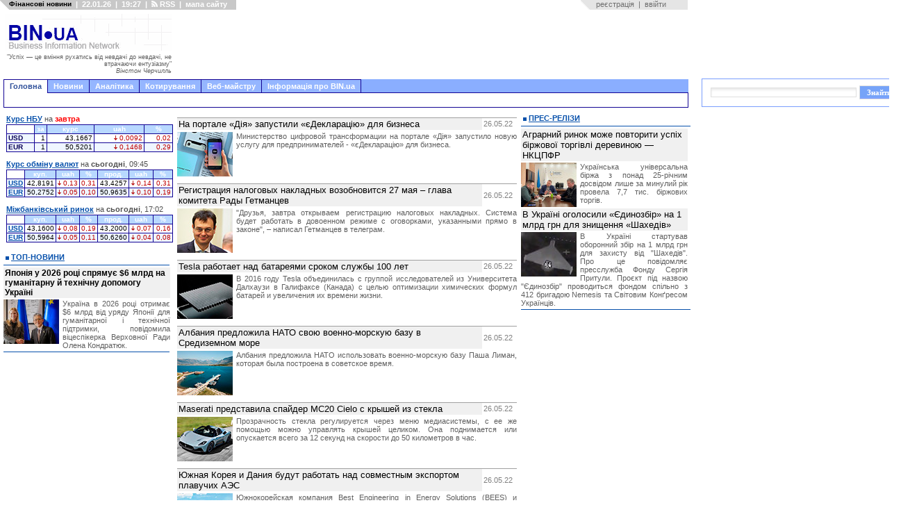

--- FILE ---
content_type: text/html; charset=windows-1251
request_url: https://bin.ua/2022/05/26/page/1/
body_size: 17867
content:

<html xmlns="https://www.w3.org/1999/xhtml">
<head>

<title>Матеріали за 26.05.2022</title>
<meta http-equiv="Content-Type" content="text/html; charset=windows-1251" />
<meta name="description" content="финансовые новости, финансовые результаты, новости экономики, украина, финансы" />
<meta name="keywords" content="финансовые новости, котировки, депозитные ставки, финансовые результаты, межбанк" />
<meta name="robots" content="all" />
<meta name="revisit-after" content="1 days" />

<meta name="twitter:card" content="summary_large_image" />
<meta name="twitter:description" content="финансовые новости, финансовые результаты, новости экономики, украина, финансы" />


<meta property="og:title" content="Матеріали за 26.05.2022" />
<meta property="og:description" content="финансовые новости, финансовые результаты, новости экономики, украина, финансы" />


<link rel="search" type="application/opensearchdescription+xml" href="/engine/opensearch.php" title="" /><link rel="alternate" type="application/rss+xml" title="" href="/rss.xml" />

<style type="text/css" media="all">@import url(/templates/abi-r2/css/style.css);</style>
<style type="text/css" media="all">@import url(/templates/abi-r2/css/engine.css);</style>

<style type="text/css" media="all">@import url(/templates/abi-r2/css/themes/mainmenu_theme/jquery.ui.core.css);</style>
<style type="text/css" media="all">@import url(/templates/abi-r2/css/themes/mainmenu_theme/jquery.ui.theme.css);</style>
<style type="text/css" media="all">@import url(/templates/abi-r2/css/themes/mainmenu_theme/jquery.ui.tabs.css);</style>
<style type="text/css" media="all">@import url(/templates/abi-r2/css/mainmenu.css);</style>
<meta http-equiv="refresh" content="900">
<style type="text/css" media="all">@import url(/templates/abi-r2/css/themes/topicmenu_theme/jquery.ui.core.css);</style>
<style type="text/css" media="all">@import url(/templates/abi-r2/css/themes/topicmenu_theme/jquery.ui.theme.css);</style>
<style type="text/css" media="all">@import url(/templates/abi-r2/css/themes/topicmenu_theme/jquery.ui.tabs.css);</style>
<style type="text/css" media="all">@import url(/templates/abi-r2/css/topicmenu.css);</style>



<style type="text/css" media="all">@import url(/templates/abi-r2/css/themes/upmenu_theme/jquery.ui.core.css);</style>
<style type="text/css" media="all">@import url(/templates/abi-r2/css/themes/upmenu_theme/jquery.ui.theme.css);</style>
<style type="text/css" media="all">@import url(/templates/abi-r2/css/themes/upmenu_theme/jquery.ui.tabs.css);</style>
<!-- <style type="text/css" media="all">@import url(/templates/abi-r2/css/upmenu2.css);</style> -->




<style type="text/css" media="all">@import url(/templates/abi-r2/css/jscal2.css);</style>
<style type="text/css" media="all">@import url(/templates/abi-r2/css/jscal2-reduce-spacing.css);</style>


<!--[if IE 6]><link href="/templates/abi-r2/css/ie6.css" rel="stylesheet" type="text/css" /> <![endif]-->
<!--[if IE 7]><link href="/templates/abi-r2/css/ie6.css" rel="stylesheet" type="text/css" /> <![endif]-->



<script src="/templates/abi-r2/js/bookmark.js" type="text/javascript"></script>
<script src="/templates/abi-r2/js/homepage.js" type="text/javascript"></script>
<script src="/templates/abi-r2/js/gotopage.js" type="text/javascript"></script>
<script src="/templates/abi-r2/js/jquery.js" type="text/javascript"></script>
<script src="/templates/abi-r2/js/autocolumn.min.js" type="text/javascript"></script>
<script src="/templates/abi-r2/js/jquery.cookie.js" type="text/javascript"></script>
<script src="/templates/abi-r2/js/jquery.ui.core.js" type="text/javascript"></script>
<script src="/templates/abi-r2/js/jquery.ui.widget.js" type="text/javascript"></script>
<script src="/templates/abi-r2/js/jquery.ui.tabs.js" type="text/javascript"></script>

<script src="/templates/abi-r2/js/jscal2.js" type="text/javascript"></script>
<script src="/templates/abi-r2/js/jscal2-ru.js" type="text/javascript"></script>

<script type='text/javascript'><!--// <![CDATA[
    var OA_source = 'https://bin.ua';
// ]]> --></script><script type='text/javascript' src='https://opx2.bin.ua/www/delivery/spcjs.php?id=1&amp;target=_blank'></script>
<script>$.cookie("_uac_wtp","n");</script>


<link REL="SHORTCUT ICON" HREF="/favicon.ico">
<script type="text/javascript">

  var _gaq = _gaq || [];
	_gaq.push(['_setAccount', 'UA-23023388-1']);
        _gaq.push(['_setDomainName', '.bin.ua']);
	_gaq.push(['_trackPageview']);
    
  (function() {
  var ga = document.createElement('script'); ga.type = 'text/javascript'; ga.async = true;
  ga.src = ('https:' == document.location.protocol ? 'https://ssl' : 'http://www') + '.google-analytics.com/ga.js';
  var s = document.getElementsByTagName('script')[0]; s.parentNode.insertBefore(ga, s);
})();
                
</script>



<script src="/templates/abi-r2/js/adriver.core.2.js"  type="text/javascript"></script>


	
<script src="https://cdn.admixer.net/scripts3/loader2.js" async
        data-inv="//inv-nets.admixer.net/"
        data-r="single"
		data-sender="admixer"
        data-bundle="desktop"></script>

<script type='text/javascript'>
(window.globalAmlAds = window.globalAmlAds || []).push(function() {
globalAml.defineSlot({z: '4274b9b9-0140-4282-8100-d7df3d283300', ph: 'admixer_4274b9b9014042828100d7df3d283300_zone_6014_sect_1184_site_1171', i: 'inv-nets', s:'6ced9e03-1766-48c5-9f88-762e867500c2', sender: 'admixer'});
globalAml.singleRequest("admixer");});
</script>
	

<!-- u-k.net -->
<script type='text/javascript'>
  var googletag = googletag || {};
  googletag.cmd = googletag.cmd || [];
  (function() {
    var gads = document.createElement('script');
    gads.async = true;
    gads.type = 'text/javascript';
    var useSSL = 'https:' == document.location.protocol;
    gads.src = (useSSL ? 'https:' : 'http:') +
      '//www.googletagservices.com/tag/js/gpt.js';
    var node = document.getElementsByTagName('script')[0];
    node.parentNode.insertBefore(gads, node);
  })();
</script>

<script type='text/javascript'>
  googletag.cmd.push(function() {
    googletag.defineSlot('/43356090/bin.ua_300x600', [[300, 600], [300, 300], [300, 400], [300, 500]], 'div-gpt-ad-1466174982088-0').addService(googletag.pubads());
    googletag.pubads().enableSingleRequest();
    googletag.enableServices();
  });
</script>

<script type='text/javascript'>
  googletag.cmd.push(function() {
    googletag.defineSlot('/43356090/bin.ua_300x250', [300, 250], 'div-gpt-ad-1452872547537-1').addService(googletag.pubads());
    googletag.pubads().enableSingleRequest();
    googletag.enableServices();
  });
</script>










<meta name="twitter:card" content="summary_large_image" />
<meta name="twitter:site" content="@BIN_ua" />
<meta name="twitter:image" content="[xfvalue_img_fb]" />
<meta name="twitter:creator" content="@BIN_ua" />
<meta name="twitter:domain" content="BIN.ua" />



<meta property="fb:app_id" content="967754729996981"/>
<meta property="og:type" content="article" />
<meta property="og:site_name" content="BIN.ua"/>
<meta property="og:image" content="[xfvalue_img_fb]" />
<meta property="og:image:alt" content="www.BIN.ua" />






</head>
<body>
<script language="javascript" type="text/javascript">
<!--
var dle_root       = '/';

var dle_skin       = 'abi-r2';
var dle_wysiwyg    = 'no';
var quick_wysiwyg  = '0';
var menu_short     = 'Швидке редагування';
var menu_full      = 'Повне редагування';
var menu_profile   = 'Перегляд профілю';
var menu_fnews     = 'Знайти усі публікації';
var menu_fcomments = 'Знайти усі коментарі';
var menu_send      = 'Надіслати повідомлення';
var menu_uedit     = 'Адмінцентр';
var dle_req_field  = 'Заповніть всі необхідні поля';
var dle_del_agree  = 'Ви дійсно бажаєте видалити? Цю дію неможливо буде скасувати';
var dle_del_news   = 'Видалити новину';
var dle_login_hash = '';
var allow_dle_delete_news   = false;
//-->
</script>
<script type="text/javascript" src="/engine/ajax/menu.js?ver=0.1"></script>
<script type="text/javascript" src="/engine/ajax/dle_ajax.js"></script>
<div id="loading-layer" style="display:none;font-family: Verdana;font-size: 11px;width:200px;height:50px;background:#FFF;padding:10px;text-align:center;border:1px solid #000"><div style="font-weight:bold" id="loading-layer-text">Завантаження Будь ласка зачекайте...</div><br /><img src="/engine/ajax/loading.gif"  border="0" alt="" /></div>
<div id="busy_layer" style="visibility: hidden; display: block; position: absolute; left: 0px; top: 0px; width: 100%; height: 100%; background-color: gray; opacity: 0.1; -ms-filter: 'progid:DXImageTransform.Microsoft.Alpha(Opacity=10)'; filter:progid:DXImageTransform.Microsoft.Alpha(opacity=10); "></div>
<script type="text/javascript" src="/engine/ajax/js_edit.js"></script>
<div class="main">
	<!-- верхній модуль обране -->
	<div id="favorite">
		<div class="favor_l">
			<ul>
				<li><H1><small>Фінансові новини</small></H1></li>
				<li>|</li>
				<li>22.01.26</li>
				<li>|</li>
				<li>19:27</li>
				<li>|</li>
				<li><a href="/rss.html"> <img src="/templates/abi-r2/images/rsswhite.png" alt="RSS підписка" title="RSS" height="9" width="9">&nbsp;RSS</a> </li>
				<li>|</li>
				<li><a href="javascript:void(0)" id="sitemap_toggle" onfocus="this.blur()">мапа сайту</a></li>
				<script>
				</script>
			</ul>
		</div>
		<div class="favor_r">
			<ul>
<li>&nbsp;&nbsp;&nbsp;<a href="/index.php?do=register">реєстрація</a><li>
<li>|<li>
<li><a href="#" onclick="document.getElementById('login_form').style.display='block'; return false;">ввійти</a><li>
</ul>
<div id="login_form" style="z-index:999">
<div id="border">
<h3>Авторизация</h3>
<div style="margin-top:5px">
<form method="post" action="//bin.ua/2022/05/26/page/1/">
<table border=0>
<tr>
<td><p class="ll_field" style="color:#757575">Ім'я&nbsp;користувача:</td><td style="width:100%"><input type="text" name="login_name" id="login" class="l_field" style="width:100%"></td>
</tr>
<tr>
<td><p class="ll_field" style="color:#757575">Пароль:</td><td style="width:100%"><input type="password" name="login_password" id="password" class="l_field" style="width:100%"></td>
</tr>
</table>
<div align="center">
<input class="bbcodes" type="submit" value="ввійти" style="cursor:pointer;padding-left:5px;padding-right:5px" onclick="document.getElementById('login_form').style.display='none'; return true;">
<input class="bbcodes" type="button" value="я забув пароль!" style="cursor:pointer;padding-left:5px;padding-right:5px" onclick="document.getElementById('login_form').style.display='none'; document.location='/index.php?do=lostpassword'; return false;">
<input class="bbcodes" type="button" value="закрити" style="cursor:pointer;padding-left:5px;padding-right:5px" onclick="document.getElementById('login_form').style.display='none'; return false;">
<input name="login" type="hidden" id="login" value="submit">
</div>
</form>
</div>
</div>
</div>
		</div>
	</div>
	<!-- кінець //верхній модуль обране//кінець -->
		<div id="sitemap" style="position:absolute;left:-10000px;display:block">
	<p class="sm_pl1"><a href="/news/" title="Останні новини України онлайн">Новини</a>
    <p class="sm_pl2"><a href="/top/" title="Новини України головне">Топ-новини</a>
    <p class="sm_pl2"><a href="/finance/" title="Фінансові новини">Фінансові новини</a>
        <p class="sm_pl3"><a href="/finance/finances/" title="Новини фінансового світу">Фінанси</a>
        <p class="sm_pl3"><a href="/finance/banking/" title="Новини банків">Банки та банківські технології</a>
        <p class="sm_pl3"><a href="/finance/insurance/" title="Страхування в Україні. Новини страхування">Страхування</a>

    <p class="sm_pl2"><a href="/news/economics/" title="Економічні новини">Новини економіки</a> 
        <p class="sm_pl3"><a href="/news/economics/economic/" title="Економіка України прогноз. ВВП">Економіка</a> 
        <p class="sm_pl3"><a href="/news/economics/faec/" title="Новини ПЕК. Ціни на газ. Тарифи на електроенергію">ПЕК (газ та електроенергія)</a> 
        <p class="sm_pl3"><a href="/news/economics/oilandgas/" title="Прогноз цін на пальне. Нафта, автогаз, бензин">Нафта, бензин, автогаз</a> 
        <p class="sm_pl3"><a href="/news/economics/aic/" title="Новини сільського господарства">Агропромисловий комплекс</a> 
        <p class="sm_pl3"><a href="/news/economics/laws/" title="Новина законодавства">Право</a> 


    <p class="sm_pl2"><a href="/news/foreign/" title="Закордонні новини. Міжнародна політика та економіка">Міжнародні новини</a>
    <p class="sm_pl2"><a href="/news/regional/" title="Новини України">Україна</a>
    <p class="sm_pl2"><a href="/news/politics/" title="Політичні новини">Політика</a>
    <p class="sm_pl2"><a href="/news/interesting/" title="Корисні та цікаві новини">Бізнес</a>
        <p class="sm_pl3"><a href="/news/interesting/useful/" title="Новини бізнесу, маркетингу та реклами">Бізнес</a>
        <p class="sm_pl3"><a href="/news/interesting/it/" title="Новини IT">Новини IT</a>
        <p class="sm_pl3"><a href="/news/interesting/auto/" title="Кораблі. Автомобілі. Авіація">Транспорт</a>
<p class="sm_pl1"><a href="/analytics/" title="Аналітичні статті">Аналітика</a>
    <p class="sm_pl2"><a href="/analytics/finance-a/" title="Аналітика: Фінанси">Фінанси</a>
    <p class="sm_pl2"><a href="/analytics/economic-a/" title="Аналітика: Економіка">Економіка</a>
    <p class="sm_pl2"><a href="/analytics/faec-a/" title="Аналітика: ПЕК">ПЕК (газ та електроенергія)</a>
    <p class="sm_pl2"><a href="/analytics/oilandgas-a/" title="Прогноз цін на пальне. Прогнози видобутку нафти">Нафта, бензин, автогаз</a>
    <p class="sm_pl2"><a href="/analytics/aic-a/" title="Аналітика: АПК">Агропромисловий ринок</a>
    <p class="sm_pl2"><a href="/analytics/political-a/" title="Політична аналітика">Політика
    <p class="sm_pl2"><a href="/analytics/world-a/" title="Міжнародна аналітика">Міжнародна аналітика</a>
    <p class="sm_pl2"><a href="/analytics/useful-a/" title="Цікаві та корисні статті">Бізнес</a>
<p class="sm_pl1"><a href="/press-releases/" title="Прес-релізи">Прес-релізи</a>
<p class="sm_pl1"><a href="/companies/" title="Новини та показники розвитку підприємств">Новини компаній</a>
<p class="sm_pl1">Корирування
    <p class="sm_pl2"><a href="/kurs-nbu.html" title="Курс НБУ – офіційний курс валют">Курс НБУ
    <p class="sm_pl2"><a href="/kurs-valut.html" title="Курс валют Україна – курс гривні, обмін валют">Курс валют</a>
        
        <p class="sm_pl3"><a href="/kurs-dollara.html" title="Курс долара до гривні. Міжбанківський курс долара. НБУ, обмін">Курс долара</a>
        <p class="sm_pl3"><a href="/kurs-evro.html" title="Курс євро до гривні. Міжбанківський курс євро. Обмін, НБУ">Курс євро</a>
        <p class="sm_pl3"><a href="/quotations/cash_date_22.01.2026_1010.html" title="Курс фунта до гривні. Обмін, НБУ">Курс британського фунта</a>
        <p class="sm_pl3"><a href="/quotations/cash_date_22.01.2026_1014.html" title="Курс франка до гривні. Обмін, НБУ">Курс швейцарського франка</a>
        <p class="sm_pl3"><a href="/quotations/cash_date_22.01.2026_1015.html" title="Курс канадського долара до гривні. Обмін, НБУ">Курс канадського долара</a>
    <p class="sm_pl2"><a href="/mezhbank.html" title="Курс міжбанк – котирування валют. Міжбанківський курс валют">Міжбанк</a>
<p class="sm_pl1">Веб-майстру
    <p class="sm_pl2"><a href="/informers/informers.html" title="Інформери для сайту. Коди інформерів. HTML">Інформери</a>
        <p class="sm_pl3"><a href="/informers/informers.html#nbu" title="Інформер курс НБУ">Інформер курсів НБУ</a>
        <p class="sm_pl3"><a href="/informers/informers.html#cash" title="Інформер курс валют">Інформер курс обміну валют</a>
        <p class="sm_pl3"><a href="/informers/informers.html#forex" title="Інформер курс валют на міжбанку">Інформер міжбанківські курси</a>
    <p class="sm_pl2"><a href="/informers/charts.html" title="Інформери. Графіки валют">Графіки</a>
        <p class="sm_pl3"><a href="/informers/charts.html#nbu" title="Інформер. Графік курс НБУ">Графік курсів валют НБУ</a>
        <p class="sm_pl3"><a href="/informers/charts.html#cash" title="Інформер. Графік курс валют">Графік курс обміну валют</a>
        <p class="sm_pl3"><a href="/informers/charts.html#forex" title="Інформер. Графік міжбанк">Графік міжбанківській курс</a>
    <p class="sm_pl2"><a href="/informers/export.html" title="Інформер новостійний. Код експорту новин на сайт. HTML">Експорт новин</a>
<p class="sm_pl1">Інформація про BIN.ua
    <p class="sm_pl2"><a href="/agency/about.html" title="Інформація про сайт BIN.ua">Про сайт BIN.ua</a>
    <p class="sm_pl2"><a href="/agency/adv.html" title="Вартість реклами на сайті BIN.ua">Реклама на сайті</a>
    <p class="sm_pl2"><a href="/agency/feedback.html" title="Форма зворотнього зв'язку">Контакти</a>
    <p class="sm_pl2"><a href="/maillist.html?p=subscribe&email=%D0%B2%D0%B0%D1%88+e-mail" title="Управління підпискою">Підписка на новини</a>
	</div>
	<script src="/templates/abi-r2/js/sitemap.js"></script>

	

 


	<!-- логотип з рекламою -->
	<div id="hd">
	
		<div class="logo" style="margin-top: 5px">
			<table cellspacing="0" cellpadding="0" border="0" style="height:90px; width:240px;margin:0"><tr><td style="height:53px">
			<a href="/" onfocus="this.blur()"><img src="/templates/abi-r2/images-a/logo-r4-f.png" alt="" title="Головна" width="240" height="53" /></a><br>
			<td><tr>
			<tr><td id="motd" style="height:37px; vertical-align:center; text-align:right; color:#606060; font-size:9px; cursor:pointer" title="Новий афоризм">
			"Успіх — це вміння рухатись від невдачі до невдачі, не втрачаючи ентузіазму"<br><i>Вінстон Черчилль</i>
			</td></tr></table>
			<script src="/templates/abi-r2/js/motd.js"></script>
		</div>
		
		<div class="head_ads" style="float:left">
			
			<div style="position:absolute; background-color: white; width:730px; height:90px; top:5px; border: 0px solid black; overflow: hidden; margin-left: 8px">
<noindex>
<script async src="//pagead2.googlesyndication.com/pagead/js/adsbygoogle.js"></script> 
<ins class="adsbygoogle"
     style="display:inline-block;width:728px;height:90px"
          data-ad-client="ca-pub-6911384511695671"
               data-ad-slot="2238345148"></ins>
               <script>
               (adsbygoogle = window.adsbygoogle || []).push({});
               </script>
</noindex>
</div> 

		</div>
		
	</div>
	<!-- кінець//логотип з рекламою //кінець-->

	
	<!-- верхнє меню -->
	<!-- beg mainmenu -->
<div class="mainmenu_theme">
<div id="tabs" class="ui-tabs ui-widget ui-widget-content ui-corner-all">
	<ul class="ui-tabs-nav ui-helper-reset ui-helper-clearfix ui-widget-header ui-corner-all">
		<li class="ui-state-default ui-corner-top ui-tabs-selected ui-state-active"><a id="mm_link1" href="#mm_tab1" style="cursor:pointer" onfocus="this.blur()">Головна</a></li>
		<li style="border-left:0;border-color:#120394"><a id="mm_link2" href="#mm_tab2" style="cursor:pointer" onfocus="this.blur()">Новини</a></li>
		<li style="border-left:0;border-color:#120394"><a id="mm_link3" href="#mm_tab3" style="cursor:pointer" onfocus="this.blur()">Аналітика</a></li>
		<li style="border-left:0;border-color:#120394"><a href="#mm_tab4" onfocus="this.blur()">Котирування</a></li>
		<li style="border-left:0;border-color:#120394"><a href="#mm_tab8" onfocus="this.blur()">Веб-майстру</a></li>
		<li style="border-left:0;border-color:#120394"><a href="#mm_tab9" onfocus="this.blur()">Інформація про BIN.ua</a></li>

			
	</ul>
        <script>$('#mm_link1').click(function(){this.blur();location.href='/';});</script>
        <script>$('#mm_link2').click(function(){this.blur();location.href='/news/';});</script>
        <script>$('#mm_link3').click(function(){this.blur();location.href='/analytics/';});</script>

	<div id="mm_tab1" class="ui-tabs-panel ui-widget-content ui-corner-bottom">
	<!-- google --> 
		<a href="/" onfocus="this.blur()">&nbsp;</a>
        </div>
	<div id="mm_tab2" class="ui-tabs-hide">
                <a href="/news/finance/" onfocus="this.blur()">Фінанси</a>
                &nbsp;&nbsp;&nbsp;<a href="/news/economics/" onfocus="this.blur()">Економіка</a>
                &nbsp;&nbsp;&nbsp;<a href="/news/foreign/" onfocus="this.blur()">Міжнародні новини</a>
                &nbsp;&nbsp;&nbsp;<a href="/news/regional/" onfocus="this.blur()">Україна</a>
                &nbsp;&nbsp;&nbsp;<a href="/news/politics/" onfocus="this.blur()">Політика</a>
                &nbsp;&nbsp;&nbsp;<a href="/news/interesting/" onfocus="this.blur()">Бізнес</a>
		&nbsp;&nbsp;&nbsp;&nbsp;&nbsp;&nbsp;&nbsp;<a href="/companies/" onfocus="this.blur()">Новини компаній</a>
                &nbsp;&nbsp;&nbsp;&nbsp;&nbsp;&nbsp;&nbsp;<a href="/news/" onfocus="this.blur()">&raquo;&raquo;</a>
                </div>
	<div id="mm_tab3" class="ui-tabs-hide">
	        <a href="/analytics/finance-a/" onfocus="this.blur()">Фінанси</a>
                &nbsp;&nbsp;&nbsp;<a href="/analytics/economic-a/" onfocus="this.blur()">Економіка</a>
                &nbsp;&nbsp;&nbsp;<a href="/analytics/world-a/" onfocus="this.blur()">World</a>
                &nbsp;&nbsp;&nbsp;<a href="/analytics/political-a/" onfocus="this.blur()">Політика</a>
                &nbsp;&nbsp;&nbsp;<a href="/analytics/faec-a/" onfocus="this.blur()">ПЕК</a>
                &nbsp;&nbsp;&nbsp;<a href="/analytics/oilandgas-a/" onfocus="this.blur()">Нафта, бензин, автогаз</a>
                &nbsp;&nbsp;&nbsp;<a href="/analytics/aic-a/" onfocus="this.blur()">АПК</a>
                &nbsp;&nbsp;&nbsp;<a href="/analytics/useful-a/" onfocus="this.blur()">Бізнес</a>
                &nbsp;&nbsp;&nbsp;<a href="/analytics/" onfocus="this.blur()">&raquo;&raquo;</a>                
                </div>
	<div id="mm_tab4" class="ui-tabs-hide">
		                &nbsp;&nbsp;<a href="/kurs-nbu.html" onfocus="this.blur()">Курси НБУ</a>,
		&nbsp;<a href="/kurs-valut.html" onfocus="this.blur()">Обмін валют</a>,
		&nbsp;<a href="/mezhbank.html" onfocus="this.blur()">Міжбанк</a>
		          </div>        
	<div id="mm_tab8" class="ui-tabs-hide">
                <a href="/informers/informers.html" onfocus="this.blur()">Інформери</a>
		&nbsp;&nbsp;&nbsp;<a href="/informers/charts.html" onfocus="this.blur()">Графіки</a>
		&nbsp;&nbsp;&nbsp;<a href="/informers/export.html" onfocus="this.blur()">Експорт новин</a>
	                </div>
	<div id="mm_tab9" class="ui-tabs-hide">
                <a href="/agency/about.html" onfocus="this.blur()">Про сайт BIN.ua</a>
		&nbsp;&nbsp;&nbsp;<a href="/agency/adv.html" onfocus="this.blur()">Реклама на сайті</a>
		&nbsp;&nbsp;&nbsp;<a href="/agency/feedback.html" onfocus="this.blur()">Контакти</a>
                </div>
	
</div>
</div>
<script>
$(function() {
	$("#tabs").tabs({
                    event: 'mouseover',
                    fx: { opacity: 'show', duration: 200 },
                    cookie: {
			// store cookie for a day, without, it would be a session cookie
			// expires: 1
		        }
                    });
});
</script>
<!-- end mainmenu -->

	<!-- кінець//верхнє меню//кінець -->
	
	<!-- рекламний блок -->
	

	<!-- центральний блок -->
	
	<div id="bd">
		<div id="mid">
		<div id="rid">
			<div id="centrroot">
				<div id="centrright">
				
					<!-- те що по центру-->
					<div id="center">
						<!-- реклама-->
					
					<div style="margin: 0 4px 7px 4px; background: #ffffff">
<center>

<div style="width:468px; height:00px; background: white;border: 0px solid black;overflow:hidden">
<noindex>

</noindex>
</div>

</center>
</div>
						
												
						<!--блок новин-->
						<div class="mainnews">

						
						
						

						<p style="text-align:left"></p>

						
						

						    <span id='dle-info'></span>
						    <div id='dle-content'><div style="clear:both">
<table border=0 width="100%" style="margin-bottom:3px">
<tr style="border-top: solid 1px #a0a0a0">
<td width="100%" valign="top" style="background: #f0f0f0">
<span class="short_story_title"><a href="/news/economics/economic/278071-na-portale-diya-zapustili-yedeklaraciyu-dlya.html">На портале «Дія» запустили «єДекларацію» для бизнеса</a></span>
</td>
<td valign="center">
<span class="presstime">26.05.22</span>
</td>
<td valign="center">

</td>
</tr>
</table>
<span class="short_story_text"><a href="/news/economics/economic/278071-na-portale-diya-zapustili-yedeklaraciyu-dlya.html"><div id='news-id-278071'><p><img src="https://bin.ua/uploads/posts/2022-05/1653595325_a80.jpg" border="0" align="left" />Министерство цифровой трансформации на портале «Дія» запустило новую услугу для предпринимателей - «єДекларацію» для бизнеса.</p></div></a></span>
<div style="clear:both;height:8px">&nbsp;</div>
</div>
<div style="clear:both">
<table border=0 width="100%" style="margin-bottom:3px">
<tr style="border-top: solid 1px #a0a0a0">
<td width="100%" valign="top" style="background: #f0f0f0">
<span class="short_story_title"><a href="/top/278070-registraciya-nalogovyx-nakladnyx-vozobnovitsya-27.html">Регистрация налоговых накладных возобновится 27 мая – глава комитета Рады Гетманцев</a></span>
</td>
<td valign="center">
<span class="presstime">26.05.22</span>
</td>
<td valign="center">

</td>
</tr>
</table>
<span class="short_story_text"><a href="/top/278070-registraciya-nalogovyx-nakladnyx-vozobnovitsya-27.html"><div id='news-id-278070'><p><img src="https://bin.ua/uploads/posts/2022-05/1653594477_b80.jpg" border="0" align="left" />"Друзья, завтра открываем регистрацию налоговых накладных. Система 
будет работать в довоенном режиме с оговорками, указанными прямо в 
законе", – написал Гетманцев в телеграм.</p></div></a></span>
<div style="clear:both;height:8px">&nbsp;</div>
</div>
<div style="clear:both">
<table border=0 width="100%" style="margin-bottom:3px">
<tr style="border-top: solid 1px #a0a0a0">
<td width="100%" valign="top" style="background: #f0f0f0">
<span class="short_story_title"><a href="/news/interesting/it/278069-tesla-rabotaet-nad-batareyami-srokom-sluzhby-100.html">Tesla работает над батареями сроком службы 100 лет</a></span>
</td>
<td valign="center">
<span class="presstime">26.05.22</span>
</td>
<td valign="center">

</td>
</tr>
</table>
<span class="short_story_text"><a href="/news/interesting/it/278069-tesla-rabotaet-nad-batareyami-srokom-sluzhby-100.html"><div id='news-id-278069'><p><img src="https://bin.ua/uploads/posts/2022-05/1653594164_80.jpg" border="0" align="left" />В 2016 году Tesla объединилась с группой исследователей из Университета 
Далхаузи в Галифаксе (Канада) с целью оптимизации химических формул 
батарей и увеличения их времени жизни.</p></div></a></span>
<div style="clear:both;height:8px">&nbsp;</div>
</div>
<div style="clear:both">
<table border=0 width="100%" style="margin-bottom:3px">
<tr style="border-top: solid 1px #a0a0a0">
<td width="100%" valign="top" style="background: #f0f0f0">
<span class="short_story_title"><a href="/news/foreign/world/278068-albaniya-predlozhila-nato-svoyu-voenno-morskuyu.html">Албания предложила НАТО свою военно-морскую базу в Средиземном море</a></span>
</td>
<td valign="center">
<span class="presstime">26.05.22</span>
</td>
<td valign="center">

</td>
</tr>
</table>
<span class="short_story_text"><a href="/news/foreign/world/278068-albaniya-predlozhila-nato-svoyu-voenno-morskuyu.html"><div id='news-id-278068'><p><img src="https://bin.ua/uploads/posts/2022-05/1653593694_80.jpg" border="0" align="left" />Албания предложила НАТО использовать военно-морскую базу Паша Лиман, которая была построена в советское время.</p></div></a></span>
<div style="clear:both;height:8px">&nbsp;</div>
</div>
<div style="clear:both">
<table border=0 width="100%" style="margin-bottom:3px">
<tr style="border-top: solid 1px #a0a0a0">
<td width="100%" valign="top" style="background: #f0f0f0">
<span class="short_story_title"><a href="/news/interesting/auto/278067-maserati-predstavila-spajder-mc20-cielo-s-kryshej.html">Maserati представила спайдер MC20 Cielo с крышей из стекла</a></span>
</td>
<td valign="center">
<span class="presstime">26.05.22</span>
</td>
<td valign="center">

</td>
</tr>
</table>
<span class="short_story_text"><a href="/news/interesting/auto/278067-maserati-predstavila-spajder-mc20-cielo-s-kryshej.html"><div id='news-id-278067'><p><img src="https://bin.ua/uploads/posts/2022-05/1653578286_80.jpg" border="0" align="left" />Прозрачность стекла регулируется через меню медиасистемы, с ее же 
помощью можно управлять крышей целиком. Она поднимается или опускается 
всего за 12 секунд на скорости до 50 километров в час.</p></div></a></span>
<div style="clear:both;height:8px">&nbsp;</div>
</div>
<div style="clear:both">
<table border=0 width="100%" style="margin-bottom:3px">
<tr style="border-top: solid 1px #a0a0a0">
<td width="100%" valign="top" style="background: #f0f0f0">
<span class="short_story_title"><a href="/news/foreign/world/278066-yuzhnaya-koreya-i-daniya-budut-rabotat-nad.html">Южная Корея и Дания будут работать над совместным экспортом плавучих АЭС</a></span>
</td>
<td valign="center">
<span class="presstime">26.05.22</span>
</td>
<td valign="center">

</td>
</tr>
</table>
<span class="short_story_text"><a href="/news/foreign/world/278066-yuzhnaya-koreya-i-daniya-budut-rabotat-nad.html"><div id='news-id-278066'><p><img src="https://bin.ua/uploads/posts/2022-05/1653577035_80.jpg" border="0" align="left" />Южнокорейская компания Best Engineering in Energy Solutions (BEES) и 
датская Seaborg вместе с корейскими регуляторами и органами власти 
определят требования для экспорта в любую страну мира полностью 
проверенных плавучих атомных электростанций (FNPP).</p></div></a></span>
<div style="clear:both;height:8px">&nbsp;</div>
</div>
<div style="clear:both">
<table border=0 width="100%" style="margin-bottom:3px">
<tr style="border-top: solid 1px #a0a0a0">
<td width="100%" valign="top" style="background: #f0f0f0">
<span class="short_story_title"><a href="/news/foreign/world/278065-valyutnye-rezervy-rossii-upali-s-nachala.html">Валютные резервы России упали с начала полномасштабной войны на $60 миллиардов</a></span>
</td>
<td valign="center">
<span class="presstime">26.05.22</span>
</td>
<td valign="center">

</td>
</tr>
</table>
<span class="short_story_text"><a href="/news/foreign/world/278065-valyutnye-rezervy-rossii-upali-s-nachala.html"><div id='news-id-278065'><p><img src="https://bin.ua/uploads/posts/2022-05/1653576776_fu80.jpg" border="0" align="left" />Международные резервы России по состоянию на 20 мая составили $583,4 
млрд по сравнению с $585,7 млрд по состоянию на 13 мая. Таким образом, 
за неделю они снизились на $2,3 млрд.</p></div></a></span>
<div style="clear:both;height:8px">&nbsp;</div>
</div>
<div style="clear:both">
<table border=0 width="100%" style="margin-bottom:3px">
<tr style="border-top: solid 1px #a0a0a0">
<td width="100%" valign="top" style="background: #f0f0f0">
<span class="short_story_title"><a href="/news/economics/faec/278064-ukraina-dogovorilas-s-vengriej-o-garantirovannyx.html">Украина договорилась с Венгрией о гарантированных мощностях для импорта газа до апреля-2023</a></span>
</td>
<td valign="center">
<span class="presstime">26.05.22</span>
</td>
<td valign="center">

</td>
</tr>
</table>
<span class="short_story_text"><a href="/news/economics/faec/278064-ukraina-dogovorilas-s-vengriej-o-garantirovannyx.html"><div id='news-id-278064'><p><img src="https://bin.ua/uploads/posts/2022-05/1653576414_80.jpg" border="0" align="left" />ООО «Оператор ГТС Украины» договорилось с венгерским оператором FGSZ о 
гарантированных мощностях для импорта природного газа в Украину до 31 
марта 2023 года.</p></div></a></span>
<div style="clear:both;height:8px">&nbsp;</div>
</div>
<div style="clear:both">
<table border=0 width="100%" style="margin-bottom:3px">
<tr style="border-top: solid 1px #a0a0a0">
<td width="100%" valign="top" style="background: #f0f0f0">
<span class="short_story_title"><a href="/news/foreign/world/278063-vengriya-vvodit-ogranicheniya-na-zapravku.html">Венгрия вводит ограничения на заправку бензином для иностранцев</a></span>
</td>
<td valign="center">
<span class="presstime">26.05.22</span>
</td>
<td valign="center">

</td>
</tr>
</table>
<span class="short_story_text"><a href="/news/foreign/world/278063-vengriya-vvodit-ogranicheniya-na-zapravku.html"><div id='news-id-278063'><p><img src="https://bin.ua/uploads/posts/2022-05/1653576211_e80.jpg" border="0" align="left" />Власти Венгрии объяснили эту меру тем, что в стране стал процветать 
"бензиновый туризм, который поставил под угрозу бесперебойное 
снабжение".</p></div></a></span>
<div style="clear:both;height:8px">&nbsp;</div>
</div>
<div style="clear:both">
<table border=0 width="100%" style="margin-bottom:3px">
<tr style="border-top: solid 1px #a0a0a0">
<td width="100%" valign="top" style="background: #f0f0f0">
<span class="short_story_title"><a href="/news/foreign/world/278062-britaniya-oblozhit-dopolnitelnym-nalogom.html">Британия обложит дополнительным налогом сверхприбыли нефтяных и газовых компаний</a></span>
</td>
<td valign="center">
<span class="presstime">26.05.22</span>
</td>
<td valign="center">

</td>
</tr>
</table>
<span class="short_story_text"><a href="/news/foreign/world/278062-britaniya-oblozhit-dopolnitelnym-nalogom.html"><div id='news-id-278062'><p><img src="https://bin.ua/uploads/posts/2022-05/1653575973_80.jpg" border="0" align="left" />Правительство Британии обнародовало планы ввести дополнительный налог на
 прибыль нефтяных и газовых компаний, которую они получили в результате 
стремительного роста цен на энергоносители.</p></div></a></span>
<div style="clear:both;height:8px">&nbsp;</div>
</div>
<div style="clear:both">
<table border=0 width="100%" style="margin-bottom:3px">
<tr style="border-top: solid 1px #a0a0a0">
<td width="100%" valign="top" style="background: #f0f0f0">
<span class="short_story_title"><a href="/news/foreign/world/278061-voenno-kosmicheskaya-razvedka-ssha-potratit.html">Военно-космическая разведка США потратит «миллиарды долларов» на закупку спутниковых снимков у коммерческих компаний</a></span>
</td>
<td valign="center">
<span class="presstime">26.05.22</span>
</td>
<td valign="center">

</td>
</tr>
</table>
<span class="short_story_text"><a href="/news/foreign/world/278061-voenno-kosmicheskaya-razvedka-ssha-potratit.html"><div id='news-id-278061'><p><img src="https://bin.ua/uploads/posts/2022-05/1653571231_80.jpg" border="0" align="left" />Точная сумма контрактов не называется. Отмечается, что они заключены 
на пять лет с возможностью дополнительного продления вплоть до 2032 
года. </p></div></a></span>
<div style="clear:both;height:8px">&nbsp;</div>
</div>
<div style="clear:both">
<table border=0 width="100%" style="margin-bottom:3px">
<tr style="border-top: solid 1px #a0a0a0">
<td width="100%" valign="top" style="background: #f0f0f0">
<span class="short_story_title"><a href="/news/economics/faec/278060-hyundai-pomozhet-westinghouse-stroit-reaktory.html">Hyundai поможет Westinghouse строить реакторы AP1000 по всему миру</a></span>
</td>
<td valign="center">
<span class="presstime">26.05.22</span>
</td>
<td valign="center">

</td>
</tr>
</table>
<span class="short_story_text"><a href="/news/economics/faec/278060-hyundai-pomozhet-westinghouse-stroit-reaktory.html"><div id='news-id-278060'><p><img src="https://bin.ua/uploads/posts/2022-05/1653569942_80.jpg" border="0" align="left" />Компании Westinghouse Electric Company и Hyundai Engineering &amp; 
Construction (E&amp;C) подписали соглашение о стратегическом 
сотрудничестве при строительстве АЭС на реакторах AP1000 по всему миру.</p></div></a></span>
<div style="clear:both;height:8px">&nbsp;</div>
</div>
<div style="clear:both">
<table border=0 width="100%" style="margin-bottom:3px">
<tr style="border-top: solid 1px #a0a0a0">
<td width="100%" valign="top" style="background: #f0f0f0">
<span class="short_story_title"><a href="/news/interesting/auto/278059-yelektromobilyam-predrekli-podorozhani.html">Электромобилям предрекли подорожани</a></span>
</td>
<td valign="center">
<span class="presstime">26.05.22</span>
</td>
<td valign="center">

</td>
</tr>
</table>
<span class="short_story_text"><a href="/news/interesting/auto/278059-yelektromobilyam-predrekli-podorozhani.html"><div id='news-id-278059'><p><img src="https://bin.ua/uploads/posts/2022-05/1653569723_80.jpg" border="0" align="left" />Из-за удорожания комплектующих и проблем с поставками производители 
электрокаров вынуждены повышать и стоимость своей продукции. Эксперты 
прогнозируют, что нехватка сырья приведет к существенному подорожанию 
всех электрокаров уже к 2026 году.</p></div></a></span>
<div style="clear:both;height:8px">&nbsp;</div>
</div>
<div style="clear:both">
<table border=0 width="100%" style="margin-bottom:3px">
<tr style="border-top: solid 1px #a0a0a0">
<td width="100%" valign="top" style="background: #f0f0f0">
<span class="short_story_title"><a href="/news/foreign/world/278058-ssha-konfiskovali-iranskuyu-neft-s-rossijskogo.html">США конфисковали иранскую нефть с российского корабля вблизи Греции - СМИ</a></span>
</td>
<td valign="center">
<span class="presstime">26.05.22</span>
</td>
<td valign="center">

</td>
</tr>
</table>
<span class="short_story_text"><a href="/news/foreign/world/278058-ssha-konfiskovali-iranskuyu-neft-s-rossijskogo.html"><div id='news-id-278058'><p><img src="https://bin.ua/uploads/posts/2022-05/1653569123_80.jpg" border="0" align="left" />Соединенные Штаты конфисковали груз иранской нефти, хранившийся на борту
 российского судна вблизи Греции, и отправят груз в США на борту другого
 судна. Об этом пишет Reuters со ссылкой на три источника, знакомых с этим вопросом.</p></div></a></span>
<div style="clear:both;height:8px">&nbsp;</div>
</div>
<div style="clear:both">
<table border=0 width="100%" style="margin-bottom:3px">
<tr style="border-top: solid 1px #a0a0a0">
<td width="100%" valign="top" style="background: #f0f0f0">
<span class="short_story_title"><a href="/news/foreign/world/278057-rumyniya-vyjdet-iz-vozglavlyaemyx-rossiej.html">Румыния выйдет из возглавляемых Россией инвестиционных банков</a></span>
</td>
<td valign="center">
<span class="presstime">26.05.22</span>
</td>
<td valign="center">

</td>
</tr>
</table>
<span class="short_story_text"><a href="/news/foreign/world/278057-rumyniya-vyjdet-iz-vozglavlyaemyx-rossiej.html"><div id='news-id-278057'><p><img src="https://bin.ua/uploads/posts/2022-05/1653568935_80.jpg" border="0" align="left" />Румынское правительство объявило о своем намерении выйти из 
Международного банка экономического сотрудничества (МБЭС) и 
Международного инвестиционного банка (IBB), в которых Россия является 
основным акционером.</p></div></a></span>
<div style="clear:both;height:8px">&nbsp;</div>
</div>
<div class="navigation" align="center" style="margin-bottom:10px; margin-top:10px;"><span>Назад</span> <span>1</span> <a href="/2022/05/26/page/2/">2</a> <a href="/2022/05/26/page/3/">3</a> <a href="/2022/05/26/page/4/">4</a>  <a href="/2022/05/26/page/2/">Далі</a></div>
</div>


						

	
					</div>
						<!--кінець//блок новин//кінець-->
						
						<!--пошук-->
						
						<div class="searchbox" align="center">
						<form onsubmit="javascript: showBusyLayer()" method="post" action="/index.php?do=search">
						<input name="do" id="do" value="search" type="hidden">
						<input name="subaction" id="subaction" value="search" type="hidden">
						<input name="story" id="searchinput" value="" class="textin" style="width: 345px;" type="text">
						<input type="hidden" name="sortby" value="date">
						<input type="hidden" name="resorder" value="desc">
						<input type="hidden"name="titleonly" value="7">
				                <input class="bbcodes" name="dosearch" id="dosearch" style="width: 60px; cursor: pointer" value="Знайти!" type="submit">
				                </form>
	                			</div>
	                			
						<!--кінець//пошук//кінець-->
					</div>


					<!-- кінець//те що у центрі//кінець-->
					
				</div>	
			</div>	
			
			<!-- те що з лівого боку-->


			<div id="left">
			
		
			
										


<div style="width:246px; height:190px; margin-top: 10px; padding: 0">
		<div style="float:left; width:246px; height:65px; background:#ffffff; border:0px solid black;margin-left:1px;overflow:hidden">
<div style="float:left; width:240px; height:99px; background:#ffffff; border:0px solid black; margin-left:2px; padding-left:1px; overflow: hidden">
<p class="main_quotations"><a href="/kurs-nbu.html">Курс  НБУ</a> на <span class='important'>завтра</span>
<table class="main_quotations" border="1">
<tr>
<td class="r1c1">&nbsp;<br></td>
<td class="r1">за<br></td>
<td class="r1">курс<br></td>
<td class="r1">uah<br></td>
<td class="r1">%<br></td>
</tr>
<tr>
<td class="c1">USD<br></td>
<td class="odd">1<br></td>
<td class="odd">43,1667<br></td>
<td class="odd"><img src="/templates/abi/images-abi/a_dn.gif" width="5" height="7" border="0">&nbsp;<span class="down">0,0092</span><br></td>
<td class="odd"><span class="down">0,02</span><br></td>
</tr>
<tr>
<td class="c1">EUR<br></td>
<td class="even">1<br></td>
<td class="even">50,5201<br></td>
<td class="even"><img src="/templates/abi/images-abi/a_dn.gif" width="5" height="7" border="0">&nbsp;<span class="down">0,1468</span><br></td>
<td class="even"><span class="down">0,29</span><br></td>
</tr>
</table>
</div>
</div>
		<div style="float:left; width:246px; height:65px; background:#ffffff; border:0px solid black;margin-left:1px;overflow:hidden">
<div style="float:left; width:240px; height:99px; background:#ffffff; border:0px solid black; margin-left:2px; padding-left:1px; overflow: hidden">
<p class="main_quotations"><a href="/kurs-valut.html">Курс обміну валют</a> на <span class='semiimportant'>сьогодні</span>,&nbsp;09:45
<table class="main_quotations" border="1">
<tr>
<td class="r1c1">&nbsp;</th>
<td class="r1">куп.</td>
<td class="r1">uah</td>
<td class="r1">%</td>
<td class="r1">прод.</td>
<td class="r1">uah</td>
<td class="r1">%</td>
</tr>
<tr>

<td class="c1"><a href="/quotations/cash_date_1001.html">USD</a></td>

<td class="odd">42,8191</td>
<td class="odd"><img src="/templates/abi/images-abi/a_dn.gif" width="5" height="7" border="0">&nbsp;<span class="down">0,13</span></td>
<td class="odd"><span class="down">0,31</span></td>

<td class="odd">43,4257</td>
<td class="odd"><img src="/templates/abi/images-abi/a_dn.gif" width="5" height="7" border="0">&nbsp;<span class="down">0,14</span></td>
<td class="odd"><span class="down">0,31</span></td>

</tr>
<tr>

<td class="c1"><a href="/quotations/cash_date_1019.html">EUR</a></td>

<td class="even">50,2752</td>
<td class="even"><img src="/templates/abi/images-abi/a_dn.gif" width="5" height="7" border="0">&nbsp;<span class="down">0,05</span></td>
<td class="even"><span class="down">0,10</span></td>

<td class="even">50,9635</td>
<td class="even"><img src="/templates/abi/images-abi/a_dn.gif" width="5" height="7" border="0">&nbsp;<span class="down">0,10</span></td>
<td class="even"><span class="down">0,19</span></td>

</tr>
</table>
</div></div>
		<div style="float:left; width:246px; height:65px; background:#ffffff; border:0px solid black;margin-left:1px;overflow:hidden">
<div style="float:left; width:240px; height:99px; background:#ffffff; border:0px solid black; margin-left:2px; padding-left:1px; overflow: hidden">
<p class="main_quotations"><a href="/mezhbank.html">Міжбанківський ринок</a> на <span class='semiimportant'>сьогодні</span>,&nbsp;17:02
<table class="main_quotations" border="1">
<tr>
<td class="r1c1">&nbsp;</th>
<td class="r1">куп.</td>
<td class="r1">uah</td>
<td class="r1">%</td>
<td class="r1">прод.</td>
<td class="r1">uah</td>
<td class="r1">%</td>
</tr>
<tr>

<td class="c1"><a href="/quotations/forex_date.html">USD</a></td>

<td class="odd">43,1600</td>
<td class="odd"><img src="/templates/abi/images-abi/a_dn.gif" width="5" height="7" border="0">&nbsp;<span class="down">0,08</span></td>
<td class="odd"><span class="down">0,19</span></td>

<td class="odd">43,2000</td>
<td class="odd"><img src="/templates/abi/images-abi/a_dn.gif" width="5" height="7" border="0">&nbsp;<span class="down">0,07</span></td>
<td class="odd"><span class="down">0,16</span></td>

</tr>
<tr>

<td class="c1"><a href="/quotations/forex_date.html">EUR</a></td>

<td class="even">50,5964</td>
<td class="even"><img src="/templates/abi/images-abi/a_dn.gif" width="5" height="7" border="0">&nbsp;<span class="down">0,05</span></td>
<td class="even"><span class="down">0,11</span></td>

<td class="even">50,6260</td>
<td class="even"><img src="/templates/abi/images-abi/a_dn.gif" width="5" height="7" border="0">&nbsp;<span class="down">0,04</span></td>
<td class="even"><span class="down">0,08</span></td>

</tr>
</table>
</div></div>
	</div>









				<!--блок новин-->
				
				<!-- TOP -->
				<div style="margin: 7px 5px 4px 0;border-bottom:1px solid #0650ab;padding-bottom:3px">
				<h3><a href="/top/">ТОП-НОВИНИ</a></h3>
				<div style="width:240px; margin-top:3px; clear:both">
<table border=0 width="100%"><tr><td style="background:#f0f0f0">
<span class="short_story_title_first"><a href="/top/345650-yaponiya-u-2026-roci-spryamuye-6-mlrd-na.html">Японія у 2026 році спрямує $6 млрд на гуманітарну й технічну допомогу Україні</a></span><!--<span class="presstime">09:11</span>-->
</td></tr></table>
<div style="clear:both;margin-top:2px">
<span class="top_story_text"><a href="/top/345650-yaponiya-u-2026-roci-spryamuye-6-mlrd-na.html"><p><img align="left" src="https://bin.ua/uploads/posts/2026-01/1769064725_4-8.jpg" border="0" />Україна в 2026 році отримає $6 млрд від уряду Японії для гуманітарної і 
технічної підтримки, повідомила віцеспікерка Верховної Ради Олена 
Кондратюк.</p></a></span>
</div>
</div>

				<div style="clear:both"></div>
				</div>
				<!--кінець//блок новин//кінець-->
			
				<!--рекламний блок-->
				<!--
				
				<div style="width: 240px; height: 60x; background: white; border: 0px solid black; margin: 7px 0 4px 0;overflow:hidden">
<noindex>


</noindex>

</div>

				-->
				
				
				<div style="width: 240px; height: 400px;background: white;border: 0px solid black; margin: 7px 0 4px 0;overflow:hidden">
<noindex>
<script async src="//pagead2.googlesyndication.com/pagead/js/adsbygoogle.js"></script>
<!-- 240x400-L -->
<ins class="adsbygoogle"
     style="display:inline-block;width:240px;height:400px"
     data-ad-client="ca-pub-6911384511695671"
     data-ad-slot="6154311983"></ins>
<script>
(adsbygoogle = window.adsbygoogle || []).push({});
</script>
</noindex>
</div>

				
				<!--
				<div style="width: 240px; height: 400px; background: white;border: 0px solid black; margin: 7px 0 4px 0;overflow:hidden">
<noindex>
1
</noindex>
</div>


				-->
				<!--блок новин-->
				<h3><a href="/top/">ТОП-НОВИНИ</a></h3>
				<!-- TOP -->
				<div style="width:240px; margin-top:3px; clear:both">
<table border=0 width="100%"><tr><td style="background:#f0f0f0">
<!-- <span class="presstime">08:42</span> -->
<span class="short_story_title"><a href="/top/345648-tramp-vidmovivsya-vid-mit-proti-yevropi-cherez.html">Трамп відмовився від мит проти Європи через питання Гренландії</a></span>
</td></tr></table>
<div style="clear:both;margin-top:2px">
<span class="top_story_text"><a href="/top/345648-tramp-vidmovivsya-vid-mit-proti-yevropi-cherez.html"><p><img align="left" src="https://bin.ua/uploads/posts/2026-01/1769063744_aa80.jpg" border="0" />Президент США Дональд Трамп після зустрічі з генеральним секретарем НАТО
 Марком Рютте у Давосі повідомив про рішення відмовитися від 
запровадження мит для європейських країн через їхню позицію щодо 
Гренландії.</p></a></span>
</div>
</div>
<div style="width:240px; margin-top:3px; clear:both">
<table border=0 width="100%"><tr><td style="background:#f0f0f0">
<!-- <span class="presstime">08:22</span> -->
<span class="short_story_title"><a href="/top/345646-kredit-na-90-mlrd-yevro-dlya-ukrayini-zatverdiv.html">Кредит на 90 млрд євро для України затвердив Європарламент</a></span>
</td></tr></table>
<div style="clear:both;margin-top:2px">
<span class="top_story_text"><a href="/top/345646-kredit-na-90-mlrd-yevro-dlya-ukrayini-zatverdiv.html"><p><img align="left" src="https://bin.ua/uploads/posts/2026-01/1769062976_b80.jpg" border="0" />Європейський парламент у середу, 21 січня, схвалив пропозицію щодо 
рішення Ради ЄС, яка дозволяє активувати розширене співробітництво для 
заснування Кредиту для України (Loan for Ukraine) на суму 90 млрд євро 
на 2026-2027 роки.</p></a></span>
</div>
</div>
<div style="width:240px; margin-top:3px; clear:both">
<table border=0 width="100%"><tr><td style="background:#f0f0f0">
<!-- <span class="presstime">21.01</span> -->
<span class="short_story_title"><a href="/top/345645-nabu-ogolosilo-pidozru-shurmi-kolishnomu.html">НАБУ оголосило підозру Шурмі, колишньому заступнику голови ОП</a></span>
</td></tr></table>
<div style="clear:both;margin-top:2px">
<span class="top_story_text"><a href="/top/345645-nabu-ogolosilo-pidozru-shurmi-kolishnomu.html"><p><img align="left" src="https://bin.ua/uploads/posts/2026-01/1768999016_b80.jpg" border="0" />Національне антикорупційне бюро й Спеціалізована антикорупційна 
прокуратура повідомили про підозру колишньому заступнику керівника Офісу
 президента та його брату за підозрою в привласненні понад 141 мільйон 
гривень, призначених для виплат за "зеленим" тарифом.</p></a></span>
</div>
</div>
<div style="width:240px; margin-top:3px; clear:both">
<table border=0 width="100%"><tr><td style="background:#f0f0f0">
<!-- <span class="presstime">21.01</span> -->
<span class="short_story_title"><a href="/top/345643-ft-domovlenist-shhodo-planu-procvitannya-ukrayini.html">FT: домовленість щодо «плану процвітання» України відтермінували</a></span>
</td></tr></table>
<div style="clear:both;margin-top:2px">
<span class="top_story_text"><a href="/top/345643-ft-domovlenist-shhodo-planu-procvitannya-ukrayini.html"><p><img align="left" src="https://bin.ua/uploads/posts/2026-01/1768996755_4-8.jpg" border="0" />Оголошення "плану процвітання" для післявоєнної України, заплановане у 
Давосі, відкладено через розбіжності Європи з Вашингтоном. Причина - 
незгода щодо Гренландії та "Ради миру", пише видання.</p></a></span>
</div>
</div>

				<!--кінець//блок новин//кінець-->
				
				

				<!--підписка-->
				<h3 style="clear:both">ПІДПИСКА НА НОВИНИ</h3>
				<noindex>
				<div class="subscribe" style="margin-bottom:8px;border-bottom:0px solid #0650ab;padding-bottom:8px">
				<p style="font-size: 7pt">Для підписки на розсилку новин введіть Вашу поштову адресу		:
				<p><form action="https://bin.ua/maillist.html" method="get" accept-charset="utf8">
				<input name="p" value="subscribe" type="hidden">
		                <input name="email" class="textin" size="20" maxlength="100" value="ваш e-mail" style="font-size: 9pt; width:214px" type="text">
                                <input class="bbcodes" value="OK" style="font-size: 9pt; width:24px; cursor: pointer" type="submit">		                
            	        	</form>
				</noindex>
				</div>
				

				<div style="width:240px; height:500px;border:0px solid black;margin-bottom:4px;overflow: hidden;">    

<noindex>



</noindex>

</div>                                

				
				 
<!-- 321  -->

	


				<!--кінець//підписка//кінець-->
				
			</div>
			
			<!-- кінець//того що з лівого боку//кінець-->
			
			<!-- те що з правого боку-->
			<div id="right">

				
				

				
				
				<div style="margin-bottom:5px; border-bottom:1px solid #0650ab; padding-bottom:3px">
					<h3><a href="/press-releases/">ПРЕС-РЕЛІЗИ</a></h3>
				        <div style="width:240px; margin-top:3px; clear:both">
<table border=0 width="100%"><tr><td style="background:#f0f0f0">
<!-- <span class="presstime">21.01</span> -->
<span class="short_story_title"><a href="/press-releases/345644-agrarnij-rinok-mozhe-povtoriti-uspix-birzhovoyi.html">Аграрний ринок може повторити успіх біржової торгівлі деревиною — НКЦПФР</a></span>
</td></tr></table>
<div style="clear:both;margin-top:2px">
<span class="top_story_text"><a href="/press-releases/345644-agrarnij-rinok-mozhe-povtoriti-uspix-birzhovoyi.html"><p><img align="left" src="https://bin.ua/uploads/posts/2026-01/1768997543_4-8.jpg" border="0" />Українська універсальна біржа з понад 25-річним досвідом лише за минулий рік провела 7,7 тис. біржових торгів. </p></a></span>
</div>
</div>
<div style="width:240px; margin-top:3px; clear:both">
<table border=0 width="100%"><tr><td style="background:#f0f0f0">
<!-- <span class="presstime">11.11</span> -->
<span class="short_story_title"><a href="/press-releases/343857-v-ukrayini-ogolosili-yedinozbir-na-1-mlrd-grn.html">В Україні оголосили «Єдинозбір» на 1 млрд грн для знищення «Шахедів»</a></span>
</td></tr></table>
<div style="clear:both;margin-top:2px">
<span class="top_story_text"><a href="/press-releases/343857-v-ukrayini-ogolosili-yedinozbir-na-1-mlrd-grn.html"><p><img align="left" src="https://bin.ua/uploads/posts/2025-11/1762864092_80.jpg" border="0" />В Україні стартував оборонний збір на 1 млрд грн для захисту від "Шахедів". Про це повідомляє пресслужба Фонду Сергія Притули. Проєкт під назвою "Єдинозбір" проводиться фондом спільно з 412 бригадою Nemesis та Світовим Конґресом Українців.</p></a></span>
</div>
</div>

				        <div style="clear:both"></div>
				</div>				
				
				
				<!-- рекламний блок-->	
				
				
				<div style="width:240px; height:400px; background: white; border: 0px solid black;margin-bottom:5px;overflow:hidden">
<noindex>



</noindex>
</div>
				
				<!-- кінець//рекламний блок-->	

				
				
				<!-- У РУБРИЦІ -->
				
				
				
				

				<!-- кінець//У РУБРИЦІ -->
				
				<div style="width:240px; height:0px;border:0px solid black;margin-bottom:4px;overflow: hidden;">    

</div>                                
			
				
				<!-- курс валют-->
				
				
				
				<center><div id="calendar-layer"><table id="calendar" cellpadding="3" class="calendar"><tr><th colspan="7"><center><b><a class="monthlink" onclick="doCalendar('04','2022'); return false;" href="/2022/04/" title="Попередній місяць">&laquo;</a>&nbsp;&nbsp;&nbsp;&nbsp;трв 2022&nbsp;&nbsp;&nbsp;&nbsp;<a class="monthlink" onclick="doCalendar('06','2022'); return false;" href="/2022/06/" title="Наступний місяць">&raquo;</a></b></center></th></tr><tr><th>Пн</th><th>Вт</th><th>Ср</th><th>Чт</th><th>Пт</th><th class="weekday">Сб</th><th class="weekday">Нд</th></tr><tr><td colspan="6">&nbsp;</td><td class="weekday"><center>1</center></td></tr><tr><td class="day-active-v"><center><a class="day-active-v" href="/2022/05/02/" title="Усі пости за 02 трв 2022">2</a></center></td><td class="day-active-v"><center><a class="day-active-v" href="/2022/05/03/" title="Усі пости за 03 трв 2022">3</a></center></td><td class="day-active-v"><center><a class="day-active-v" href="/2022/05/04/" title="Усі пости за 04 трв 2022">4</a></center></td><td class="day-active-v"><center><a class="day-active-v" href="/2022/05/05/" title="Усі пости за 05 трв 2022">5</a></center></td><td class="day-active-v"><center><a class="day-active-v" href="/2022/05/06/" title="Усі пости за 06 трв 2022">6</a></center></td><td class="weekday"><center>7</center></td><td class="weekday"><center>8</center></td></tr><tr><td class="day-active-v"><center><a class="day-active-v" href="/2022/05/09/" title="Усі пости за 09 трв 2022">9</a></center></td><td class="day-active-v"><center><a class="day-active-v" href="/2022/05/10/" title="Усі пости за 10 трв 2022">10</a></center></td><td class="day-active-v"><center><a class="day-active-v" href="/2022/05/11/" title="Усі пости за 11 трв 2022">11</a></center></td><td class="day-active-v"><center><a class="day-active-v" href="/2022/05/12/" title="Усі пости за 12 трв 2022">12</a></center></td><td class="day-active-v"><center><a class="day-active-v" href="/2022/05/13/" title="Усі пости за 13 трв 2022">13</a></center></td><td class="weekday"><center>14</center></td><td class="weekday"><center>15</center></td></tr><tr><td class="day-active-v"><center><a class="day-active-v" href="/2022/05/16/" title="Усі пости за 16 трв 2022">16</a></center></td><td class="day-active-v"><center><a class="day-active-v" href="/2022/05/17/" title="Усі пости за 17 трв 2022">17</a></center></td><td class="day-active-v"><center><a class="day-active-v" href="/2022/05/18/" title="Усі пости за 18 трв 2022">18</a></center></td><td class="day-active-v"><center><a class="day-active-v" href="/2022/05/19/" title="Усі пости за 19 трв 2022">19</a></center></td><td class="day-active-v"><center><a class="day-active-v" href="/2022/05/20/" title="Усі пости за 20 трв 2022">20</a></center></td><td class="weekday"><center>21</center></td><td class="day-active"><center><a class="day-active" href="/2022/05/22/" title="Усі пости за 22 трв 2022">22</a></center></td></tr><tr><td class="day-active-v"><center><a class="day-active-v" href="/2022/05/23/" title="Усі пости за 23 трв 2022">23</a></center></td><td class="day-active-v"><center><a class="day-active-v" href="/2022/05/24/" title="Усі пости за 24 трв 2022">24</a></center></td><td class="day-active-v"><center><a class="day-active-v" href="/2022/05/25/" title="Усі пости за 25 трв 2022">25</a></center></td><td class="day-active-v"><center><a class="day-active-v" href="/2022/05/26/" title="Усі пости за 26 трв 2022">26</a></center></td><td class="day-active-v"><center><a class="day-active-v" href="/2022/05/27/" title="Усі пости за 27 трв 2022">27</a></center></td><td class="weekday"><center>28</center></td><td class="weekday"><center>29</center></td></tr><tr><td class="day-active-v"><center><a class="day-active-v" href="/2022/05/30/" title="Усі пости за 30 трв 2022">30</a></center></td><td class="day-active-v"><center><a class="day-active-v" href="/2022/05/31/" title="Усі пости за 31 трв 2022">31</a></center></td><td colspan="5">&nbsp;</td></tr></table></div></center>
				
				
				



				

				<!-- реклама -->


				<!--кінець// реклама//кінець-->
				
			</div>
			<!-- кінець//того що з правого боку//кінець-->
			
		</div>	
		</div>
	</div>
	<!-- кінець//центральний блок //кінець-->
	
	<!-- футер -->
	<!-- кінець//футер//кінець -->
	
	<!-- копірайт -->
	<div>&nbsp;</div>
	<div id="copyright">
		<div class="copy_1" style="margin-top:4px">
			<u><b>&copy;1999-2022</b> Всі права на даний ресурс належать <b>BIN</b></u><br/>
			<i><b>BIN&#8482;</b> не завжди поділяє думку авторів публікацій</i><br/>
			<b><span style="color: #888;">Любе використання інформації агентств "Українські Новини" та "інтерфакс-Україна" ЗАБОРОНЕНО!</span></b>

			</div>
		<noindex>
		
		<div class="copy_1" style="width: 180px;padding:0">
		<div style="float:left;width:88px;height:31px;border: 0px solid black;padding:0 0 0 0"><noindex>
<!-- 
<!-- MyCounter v.2.0 -->
<script type="text/javascript"><!--
my_id = 160611;
my_width = 88;
my_height = 31;
my_alt = "MyCounter ";
//--></script> 
<!-- <script type="text/javascript"
<!--   src="https://get.mycounter.ua/counter2.0.js"> -->
<!-- </script><noscript> -->
<!-- <a target="_blank"  rel="nofollow" href="https://mycounter.ua/"><img -->
<!-- src="https://get.mycounter.ua/counter.php?id=160611" -->
<!-- title="MyCounter - СЃС‡С‘С‚С‡РёРє Рё СЃС‚Р°С‚РёСЃС‚РёРєР° (РїРѕСЃРµС‚РёС‚РµР»РµР№ Рё С…РёС‚РѕРІ СЃРµРіРѕРґРЅСЏ)" -->
<!-- alt="MyCounter - СЃС‡С‘С‚С‡РёРє Рё СЃС‚Р°С‚РёСЃС‚РёРєР° (РїРѕСЃРµС‚РёС‚РµР»РµР№ Рё С…РёС‚РѕРІ СЃРµРіРѕРґРЅСЏ)" -->
<!-- width="88" height="31" border="0" /></a></noscript> -->
<!--/ MyCounter -->

</noindex></div>
		<div style="float:left;width:88px;height:31px;border: 0px solid black;padding:0 0 0 1px"><span style="font-size:10px">
<img src="https://bin.ua/templates/abi-r2/images-a/b03.png" width="88" height="31" border="0" /></a>
</span>
</div>
		<div style="clear:both;float:left;width:88px;height:31px;border: 0px solid black;padding:1px 0 0 0"><noindex>
<!-- hit.ua -->
<a href='https://hit.ua/?x=98145'  rel="nofollow" target='_blank'>
<script language="javascript" type="text/javascript"><!--
Cd=document;Cr="&"+Math.random();Cp="&s=1";
Cd.cookie="b=b";if(Cd.cookie)Cp+="&c=1";
Cp+="&t="+(new Date()).getTimezoneOffset();
if(self!=top)Cp+="&f=1";
//--></script>
<script language="javascript1.1" type="text/javascript"><!--
if(navigator.javaEnabled())Cp+="&j=1";
//--></script>
<script language="javascript1.2" type="text/javascript"><!--
if(typeof(screen)!='undefined')Cp+="&w="+screen.width+"&h="+
screen.height+"&d="+(screen.colorDepth?screen.colorDepth:screen.pixelDepth);
//--></script>
<script language="javascript" type="text/javascript"><!--
Cd.write("<img src='//c.hit.ua/hit?i=98145&g=0&x=1"+Cp+Cr+
"&r="+escape(Cd.referrer)+"&u="+escape(window.location.href)+
"' border='0' width='88' height='31' "+
"alt='hit.ua: СЃРµР№С‡Р°СЃ РЅР° СЃР°Р№С‚Рµ, РїРѕСЃРµС‚РёС‚РµР»РµР№ Рё РїСЂРѕСЃРјРѕС‚СЂРѕРІ Р·Р° СЃРµРіРѕРґРЅСЏ' title='hit.ua'/>");
//--></script>
<noscript>
<img src='//c.hit.ua/hit?i=98145&amp;g=0&amp;x=1' border='0' width='88' height='31' alt='hit.ua: СЃРµР№С‡Р°СЃ РЅР° СЃР°Р№С‚Рµ, РїРѕСЃРµС‚РёС‚РµР»РµР№ Рё РїСЂРѕСЃРјРѕС‚СЂРѕРІ Р·Р° СЃРµРіРѕРґРЅСЏ' title='hit.ua: СЃРµР№С‡Р°СЃ РЅР° СЃР°Р№С‚Рµ, РїРѕСЃРµС‚РёС‚РµР»РµР№ Рё РїСЂРѕСЃРјРѕС‚СЂРѕРІ Р·Р° СЃРµРіРѕРґРЅСЏ'/>
</noscript></a>
<!-- / hit.ua -->
</noindex>
</div>
		<div style="float:left;width:88px;height:31px;border: 0px solid black;padding:1px 0 0 1px"><noindex>
<!--LiveInternet counter--><script type="text/javascript">
document.write("<a href='//www.liveinternet.ru/click' "+
"target=_blank><img src='//counter.yadro.ru/hit?t14.1;r"+
escape(document.referrer)+((typeof(screen)=="undefined")?"":
";s"+screen.width+"*"+screen.height+"*"+(screen.colorDepth?
screen.colorDepth:screen.pixelDepth))+";u"+escape(document.URL)+
";h"+escape(document.title.substring(0,80))+";"+Math.random()+
"' alt='' title='LiveInternet: показано число просмотров за 24"+
" часа, посетителей за 24 часа и за сегодня' "+
"border='0' width='88' height='31'><\/a>")
</script><!--/LiveInternet-->
</noindex></div>
		
		
		
		</noindex>
		</div>
		
		<div class="copy_2">
			  <div style="width:468px;height:60px;border:0px solid black;overflow:hidden">



<noindex>
</noindex>
</div>
		</div>
		
		<div class="clc"></div>
	</div>
	<!-- кінець//копірайт//кінець -->
</div>

<!-- остання права колонка -->


<div style="position:absolute;left:1010px;top:19px;width:250px;padding-top:0px">

<div style="width:240px; height:93px; border:0px solid black;margin-bottom:4px;overflow: hidden;">
<noindex>



</noindex>
</div>                                


<div style="position:absolute;left:0px;top:0px;width:300px;margin-top:85px">
<div>

<div class="searchbox_up" align="center">
<form onsubmit="javascript: showBusyLayer()" method="post" action="/index.php?do=search">
<input name="do" id="do" value="search" type="hidden">
<input name="subaction" id="subaction" value="search" type="hidden">
<input name="story" id="searchinput" value="" class="textin" style="width: 210px;" type="text">
<input type="hidden" name="sortby" value="date">
<input type="hidden" name="resorder" value="desc">
<input type="hidden"name="titleonly" value="7">
<input class="bbcodes_up" name="dosearch" id="dosearch" style="width: 60px; cursor: pointer" value="Знайти!" type="submit">
</form>
</div>



<!-- <div style="float:left; width:300px; height:98px; background:#ffffff; border:0px solid black;margin-left:1px;overflow:hidden"><table class="nbu_quotations" style="margin-top:10px" border="0">
<tbody>
<tr>
<td class="head" width="100%">Валюта,выплата&nbsp;%</td>
<td class="head" colspan="2">1 мес<br /></td>
<td class="head" colspan="2">3мес</td>
<td class="head" colspan="2">6мес</td>
<td class="head" colspan="2">9мес</td>
<td class="head" colspan="2">12мес</td>
</tr>
<tr>
<td class="odd" align="center"><strong><a href="http://bin.ua/quotations/depos_date_02.10.2015_222101010000.html"><strong>UAH</strong></a> ежем.</strong></td>
<td class="odd" style="text-align:right;border-right:0"><strong>16,5</strong></td>
<td class="odd" style="text-align:right;border-left:0;border-right:0;"><strong><img src="http://bin.ua/templates/abi/images-abi/a_up.gif" width="5" height="7" /></strong></td>
<td class="odd" style="text-align:right;border-right:0"><strong>20,1</strong></td>
<td class="odd" style="text-align:right;border-left:0;border-right:0;"><strong><img src="http://bin.ua/templates/abi/images-abi/a_dn.gif" width="5" height="7" /></strong></td>
<td class="odd" style="text-align:right;border-right:0"><strong>20,0</strong></td>
<td class="odd" style="text-align:right;border-left:0;border-right:0;"><strong><img src="http://bin.ua/templates/abi/images-abi/a_dn.gif" width="5" height="7" /></strong></td>
<td class="odd" style="text-align:right;border-right:0"><strong>19,7</strong></td>
<td class="odd" style="text-align:right;border-left:0;border-right:0;"><strong><img src="http://bin.ua/templates/abi/images-abi/a_dn.gif" width="5" height="7" /></strong></td>
<td class="odd" style="text-align:right;border-right:0"><strong>20,3</strong></td>
<td class="odd" style="text-align:right;border-left:0;border-right:0;"><strong><img src="http://bin.ua/templates/abi/images-abi/a_up.gif" width="5" height="7" /></strong></td>
</tr>
<tr>
<td class="even" align="center"><a href="http://bin.ua/quotations/depos_date_02.10.2015_222101010000.html"><strong>UAH</strong></a> в&nbsp;конце</td>
<td class="even" style="text-align:right;border-right:0">15,6</td>
<td class="even" style="text-align:right;border-left:0;border-right:0;"><img src="http://bin.ua/templates/abi/images-abi/a_dn.gif" width="5" height="7" /></td>
<td class="even" style="text-align:right;border-right:0">19,6</td>
<td class="even" style="text-align:right;border-left:0;border-right:0;"><img src="http://bin.ua/templates/abi/images-abi/a_dn.gif" width="5" height="7" /></td>
<td class="even" style="text-align:right;border-right:0">19,8</td>
<td class="even" style="text-align:right;border-left:0;border-right:0;"><img src="http://bin.ua/templates/abi/images-abi/a_dn.gif" width="5" height="7" /></td>
<td class="even" style="text-align:right;border-right:0">19,8</td>
<td class="even" style="text-align:right;border-left:0;border-right:0;"><img src="http://bin.ua/templates/abi/images-abi/a_dn.gif" width="5" height="7" /></td>
<td class="even" style="text-align:right;border-right:0">20,2</td>
<td class="even" style="text-align:right;border-left:0;border-right:0;"><img src="http://bin.ua/templates/abi/images-abi/a_dn.gif" width="5" height="7" /></td>
</tr>
<tr>
<td class="even" align="center"><strong><a href="http://bin.ua/quotations/depos_date_02.10.2015_222201010000.html"><strong>USD</strong></a> </strong><strong><strong>ежем</strong>.</strong></td>
<td class="even" style="text-align:right;border-right:0"><strong>6,6</strong></td>
<td class="even" style="text-align:right;border-left:0;border-right:0;"><strong><img src="http://bin.ua/templates/abi/images-abi/a_dn.gif" width="5" height="7" /></strong></td>
<td class="even" style="text-align:right;border-right:0"><strong>7,0</strong></td>
<td class="even" style="text-align:right;border-left:0;border-right:0;"><strong><img src="http://bin.ua/templates/abi/images-abi/a_dn.gif" width="5" height="7" /></strong></td>
<td class="even" style="text-align:right;border-right:0"><strong>7,2</strong></td>
<td class="even" style="text-align:right;border-left:0;border-right:0;"><strong><img src="http://bin.ua/templates/abi/images-abi/a_dn.gif" width="5" height="7" /></strong></td>
<td class="even" style="text-align:right;border-right:0"><strong>7,3</strong></td>
<td class="even" style="text-align:right;border-left:0;border-right:0;"><strong><img src="http://bin.ua/templates/abi/images-abi/a_dn.gif" width="5" height="7" /></strong></td>
<td class="even" style="text-align:right;border-right:0"><strong>7,8</strong></td>
<td class="even" style="text-align:right;border-left:0;border-right:0;"><strong><img src="http://bin.ua/templates/abi/images-abi/a_dn.gif" width="5" height="7" /></strong></td>
</tr>
<tr>
<td class="odd" align="center"><a href="http://bin.ua/quotations/depos_date_02.10.2015_222201010000.html"><strong>USD</strong></a> в&nbsp;конце</td>
<td class="odd" style="text-align:right;border-right:0">5,6</td>
<td class="odd" style="text-align:right;border-left:0;border-right:0;"><img src="http://bin.ua/templates/abi/images-abi/a_dn.gif" width="5" height="7" /></td>
<td class="odd" style="text-align:right;border-right:0">6,9</td>
<td class="odd" style="text-align:right;border-left:0;border-right:0;"><img src="http://bin.ua/templates/abi/images-abi/a_dn.gif" width="5" height="7" /></td>
<td class="odd" style="text-align:right;border-right:0">7,2</td>
<td class="odd" style="text-align:right;border-left:0;border-right:0;"><img src="http://bin.ua/templates/abi/images-abi/a_dn.gif" width="5" height="7" /></td>
<td class="odd" style="text-align:right;border-right:0">7,3</td>
<td class="odd" style="text-align:right;border-left:0;border-right:0;"><img src="http://bin.ua/templates/abi/images-abi/a_dn.gif" width="5" height="7" /></td>
<td class="odd" style="text-align:right;border-right:0">7,8</td>
<td class="odd" style="text-align:right;border-left:0;border-right:0;"><img src="http://bin.ua/templates/abi/images-abi/a_dn.gif" width="5" height="7" /></td>
</tr>
</tbody>
</table></div> -->
<noindex>
<!-- /17774365/bin.ua_300x600 -->
<div id='div-gpt-ad-1466174982088-0'>
<script type='text/javascript'>
googletag.cmd.push(function() { googletag.display('div-gpt-ad-1466174982088-0'); });
</script>
</div>

</noindex>

 

</div>

<div style="position:absolute;left:0px;top:0px;width:240px;margin-top:660px">
<div>



<br>
				<!-- новости бизнес-->
				<div style="margin-bottom:5px; border-bottom:1px solid #0650ab; padding-bottom:3px">
					<h3><a href="/news/interesting/">Бізнес</a></h3>
				        <div style="width:240px; margin-top:3px; clear:both">
<table border=0 width="100%"><tr><td style="background:#f0f0f0">
<!-- <span class="presstime">19.01</span> -->
<span class="short_story_title"><a href="/news/interesting/auto/345573-kitaj-zaprovadzhuye-yedini-standarti-pererobki.html">Китай запроваджує єдині стандарти переробки батарей електромобілів</a></span>
</td></tr></table>
<div style="clear:both;margin-top:2px">
<span class="top_story_text"><a href="/news/interesting/auto/345573-kitaj-zaprovadzhuye-yedini-standarti-pererobki.html"><p><img align="left" src="https://bin.ua/uploads/posts/2026-01/1768803885_4-8.jpg" border="0" />З 1 квітня в Китаї набудуть чинності нові національні стандарти з 
переробки тягових батарей електромобілів. Ключовим елементом реформи 
стане єдина державна інформаційна платформа, яка дозволить відстежувати 
батареї протягом усього життєвого циклу</p></a></span>
</div>
</div>
<div style="width:240px; margin-top:3px; clear:both">
<table border=0 width="100%"><tr><td style="background:#f0f0f0">
<!-- <span class="presstime">19.01</span> -->
<span class="short_story_title"><a href="/news/foreign/world/345571-smartfon-trampa-tak-i-ne-zyavivsya-na-rinku.html">Смартфон Трампа так і не з’явився на ринку — демократи закликають до перевірки</a></span>
</td></tr></table>
<div style="clear:both;margin-top:2px">
<span class="top_story_text"><a href="/news/foreign/world/345571-smartfon-trampa-tak-i-ne-zyavivsya-na-rinku.html"><p><img align="left" src="https://bin.ua/uploads/posts/2026-01/1768740359_4-8.jpg" border="0" />У червні 2025 року родина президента США Дональда Трампа запустила 
оператора віртуальної мережі мобільного зв'язку Trump Mobile та заразом представила власний смартфон - T1 Phone. </p></a></span>
</div>
</div>
<div style="width:240px; margin-top:3px; clear:both">
<table border=0 width="100%"><tr><td style="background:#f0f0f0">
<!-- <span class="presstime">16.01</span> -->
<span class="short_story_title"><a href="/news/foreign/world/345560-yevropa-gotuyetsya-do-stvorennya-gigafabrik-shi.html">Європа готується до створення гігафабрик ШІ — рішення ЄС</a></span>
</td></tr></table>
<div style="clear:both;margin-top:2px">
<span class="top_story_text"><a href="/news/foreign/world/345560-yevropa-gotuyetsya-do-stvorennya-gigafabrik-shi.html"><p><img align="left" src="https://bin.ua/uploads/posts/2026-01/1768570945_4-8.jpg" border="0" />Рада ЄС ухвалила поправку до регламенту, що дозволить сприяти створенню гігафабрик штучного інтелекту (ШІ) у Європі.</p></a></span>
</div>
</div>
<div style="width:240px; margin-top:3px; clear:both">
<table border=0 width="100%"><tr><td style="background:#f0f0f0">
<!-- <span class="presstime">16.01</span> -->
<span class="short_story_title"><a href="/news/regional/ukraine/345552-v-ukrayini-aktivnix-koristuvachiv-starlink-direct.html">В Україні активних користувачів Starlink Direct to Cell понад 3 млн, найбільше у п’яти містах</a></span>
</td></tr></table>
<div style="clear:both;margin-top:2px">
<span class="top_story_text"><a href="/news/regional/ukraine/345552-v-ukrayini-aktivnix-koristuvachiv-starlink-direct.html"><p><img align="left" src="https://bin.ua/uploads/posts/2026-01/1768559916_4-8.jpg" border="0" />Кількість абонентів "Київстару", які зареєструвалися для використання 
технології Starlink Direct to Cell (D2C, прямий супутниковий зв'язок зі 
смартфоном) від часу її запуску у листопаді 2025 року, перевищила 3 млн 
абонентів, найактивніше сервісом користуються в Києві, Львові, Вінниці, 
Хмельницькому та Дніпрі</p></a></span>
</div>
</div>
<div style="width:240px; margin-top:3px; clear:both">
<table border=0 width="100%"><tr><td style="background:#f0f0f0">
<!-- <span class="presstime">16.01</span> -->
<span class="short_story_title"><a href="/news/foreign/world/345544-tajvan-investuye-250-mlrd-u-virobnictvo-chipiv-u.html">Тайвань інвестує $250 млрд у виробництво чипів у США за новою торговельною угодою</a></span>
</td></tr></table>
<div style="clear:both;margin-top:2px">
<span class="top_story_text"><a href="/news/foreign/world/345544-tajvan-investuye-250-mlrd-u-virobnictvo-chipiv-u.html"><p><img align="left" src="https://bin.ua/uploads/posts/2026-01/1768546762_4-8.jpg" border="0" />Згідно з угодою, тайванські компанії з виробництва мікросхем та 
технологій інвестують щонайменше $250 млрд у виробничі потужності в США,
 а уряд Тайваню гарантуватиме цим компаніям кредит на $250 млрд.</p><br /></a></span>
</div>
</div>
<div style="width:240px; margin-top:3px; clear:both">
<table border=0 width="100%"><tr><td style="background:#f0f0f0">
<!-- <span class="presstime">16.01</span> -->
<span class="short_story_title"><a href="/news/foreign/world/345537-import-deyakix-shi-chipiv-nvidia-ta-amd-do-ssha.html">Імпорт деяких ШІ-чипів NVIDIA та AMD до США обкладуть митом у 25%</a></span>
</td></tr></table>
<div style="clear:both;margin-top:2px">
<span class="top_story_text"><a href="/news/foreign/world/345537-import-deyakix-shi-chipiv-nvidia-ta-amd-do-ssha.html"><p><img align="left" src="https://bin.ua/uploads/posts/2025-12/1764929697_4-8-.jpg" border="0" />США впроваджують 25% мита на певні чипи для штучного інтелекту, вироблені на Тайвані, зокрема NVIDIA H200. Як передає
 Bloomberg, уряд буде стягувати мито з мікросхем, які ввозяться до США 
перед остаточною відправкою китайським клієнтам та на інші закордонні 
ринки.</p></a></span>
</div>
</div>
<div style="width:240px; margin-top:3px; clear:both">
<table border=0 width="100%"><tr><td style="background:#f0f0f0">
<!-- <span class="presstime">16.01</span> -->
<span class="short_story_title"><a href="/news/interesting/it/345532-microsoft-meta-amazon-i-perplexity-domovilisya.html">Microsoft, Meta, Amazon і Perplexity домовилися про платний корпоративний доступ до Вікіпедії</a></span>
</td></tr></table>
<div style="clear:both;margin-top:2px">
<span class="top_story_text"><a href="/news/interesting/it/345532-microsoft-meta-amazon-i-perplexity-domovilisya.html"><p><img align="left" src="https://bin.ua/uploads/posts/2026-01/1768543267_4-8.jpg" border="0" />Wikimedia Enterprise створено у 2021 році для надання великим 
компаніям платного доступу до розширеної версії API Wikipedia. Ця версія
 адаптована для комерційного використання та роботи з системами штучного
 інтелекту.</p><br /></a></span>
</div>
</div>

				        <br><div style="clear:both"><div class="more">•&nbsp;<a href="/news/interesting/page/2/">далі...</a></div>


</div>
				</div>
				<!--конец// новости бизнес//конец-->




</div>                                


</div>


	



<div style="clear:both;height:15px"></div>
<!-- seo 2nd right -->

<div style="clear:both;height:15px"></div>

<div style="position:absolute;left:0px;top:0px;width:270px;margin-top:1130px">
<div>

</div>

	
                                                                                                     
	



</div>
</div>

    






<div id='admixer_4274b9b9014042828100d7df3d283300_zone_6014_sect_1184_site_1171' data-sender='admixer'></div>
<script type='text/javascript'>
    (window.globalAmlAds = window.globalAmlAds || []).push(function() {
globalAml.display('admixer_4274b9b9014042828100d7df3d283300_zone_6014_sect_1184_site_1171');
});
</script>


<script defer src="https://static.cloudflareinsights.com/beacon.min.js/vcd15cbe7772f49c399c6a5babf22c1241717689176015" integrity="sha512-ZpsOmlRQV6y907TI0dKBHq9Md29nnaEIPlkf84rnaERnq6zvWvPUqr2ft8M1aS28oN72PdrCzSjY4U6VaAw1EQ==" data-cf-beacon='{"version":"2024.11.0","token":"d62f023c912f4bb8a6e26ec7bda7edac","r":1,"server_timing":{"name":{"cfCacheStatus":true,"cfEdge":true,"cfExtPri":true,"cfL4":true,"cfOrigin":true,"cfSpeedBrain":true},"location_startswith":null}}' crossorigin="anonymous"></script>
</body>
</html>


--- FILE ---
content_type: text/html; charset=utf-8
request_url: https://www.google.com/recaptcha/api2/aframe
body_size: 223
content:
<!DOCTYPE HTML><html><head><meta http-equiv="content-type" content="text/html; charset=UTF-8"></head><body><script nonce="pYzJRYuaohVQ67wtfcC24A">/** Anti-fraud and anti-abuse applications only. See google.com/recaptcha */ try{var clients={'sodar':'https://pagead2.googlesyndication.com/pagead/sodar?'};window.addEventListener("message",function(a){try{if(a.source===window.parent){var b=JSON.parse(a.data);var c=clients[b['id']];if(c){var d=document.createElement('img');d.src=c+b['params']+'&rc='+(localStorage.getItem("rc::a")?sessionStorage.getItem("rc::b"):"");window.document.body.appendChild(d);sessionStorage.setItem("rc::e",parseInt(sessionStorage.getItem("rc::e")||0)+1);localStorage.setItem("rc::h",'1769102871572');}}}catch(b){}});window.parent.postMessage("_grecaptcha_ready", "*");}catch(b){}</script></body></html>